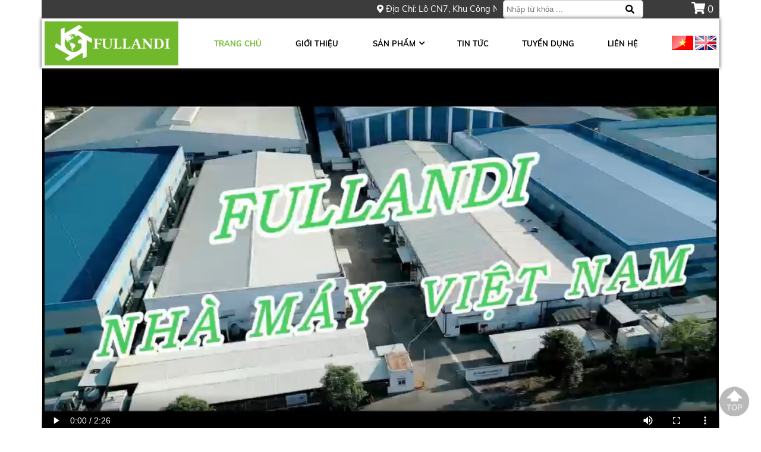

--- FILE ---
content_type: text/html; charset=utf-8
request_url: https://fldtool.com.vn/
body_size: 7584
content:


<!DOCTYPE html PUBLIC "-//W3C//DTD XHTML 1.0 Transitional//EN" "http://www.w3.org/TR/xhtml1/DTD/xhtml1-transitional.dtd"><html prefix="og: http://ogp.me/ns#" xmlns="http://www.w3.org/1999/xhtml" xml:lang="vi-vn" lang="vi-vn"><head>	<script type="text/javascript">var siteurl='/'; var tmplurl='/templates/ja_social/'; var isRTL = false;</script>
  <base href="https://fldtool.com.vn/" />
  <meta http-equiv="content-type" content="text/html; charset=utf-8" />
  <meta name="keywords" content="công ty tnhh fullandi tools việt nam" />
  <meta name="description" content="công ty tnhh fullandi tools việt nam chuyên cung cấp thiết  bị chất lượng, chúng  tôi luôn  lấy uy tín và danh dụ của mình để tạo ra những sản phẩm tốt nhất đến khách hàng" />
  <title>Trang chủ</title>
  <link href="/?format=feed&amp;type=rss" rel="alternate" type="application/rss+xml" title="RSS 2.0" />
  <link href="/?format=feed&amp;type=atom" rel="alternate" type="application/atom+xml" title="Atom 1.0" />
  <script src="/rejslib.min.js" type="text/javascript"></script>
  <script src="/plugins/system/jqueryeasy/jquerynoconflict.js" type="text/javascript" defer="defer"></script>
  
  
  <script src="/components/com_virtuemart/assets/js/vmsite.js" type="text/javascript" defer="defer"></script>
  <script src="/components/com_virtuemart/assets/js/vmprices.js" type="text/javascript" defer="defer"></script>
  <script type="text/javascript">
vmSiteurl = 'https://fldtool.com.vn/' ;vmLang = '&amp;lang=vi';var mvmquickcart = "371";var show_scrollbar="1";var height_scrollbar="250";
  </script>


<link href="/plugins/system/jat3/jat3/base-themes/default/images/favico.ico" rel="shortcut icon" type="image/x-icon" />
<link rel="stylesheet" href="/templates/ja_social/css/template.css" type="text/css">	<link rel="canonical" href="https://fldtool.com.vn/">
<meta name="viewport" content="width=device-width, initial-scale=1.0, user-scalable=yes">
<link rel="stylesheet" href="/templates/responsive/responsive.css" type="text/css">
<script defer="defer" type="text/javascript" src="/templates/responsive/responsive.js"></script>	</head><body id="bd" class="bd fs3 com_content  bodyhome_bd">	<div id="ja-khungchinh">	<div class="main">		<div id="ja-header">			<div class="header1">				<div class="main2">					<div class="header1_1">							<div class="ja-workshome" id="Mod400">						<div class="workshome-content">		

<div class="custom"  >
	<p><marquee>
<p><i class="fas fa-map-marker-alt"></i> Địa Chỉ: Lô CN7, Khu Công Nghiệp Điềm Thụy - Khu A, Phường Hồng Tiến, Thành Phố Phổ Yên, Tỉnh Thái Nguyên</p>
</marquee></p></div>
		</div>	</div>						</div>					<div class="header1_2">							<div class="ja-workshome" id="Mod377">						<div class="workshome-content">		<!--BEGIN Search Box --><form class="searchID377" action="/san-pham/dao-phay-gia-cong-khuon/search.html" method="get"><div class="module_search search"><input name="keyword" alt="Tìm kiếm" class="inputbox mod_virtuemart_search" type="text" value="" placeholder="Nhập từ khóa ..." /><select name="virtuemart_category_id" class="sp-vmsearch-categories"><option value="0">Tất cả danh mục</option><option  value="105" data-name="Dao gia công hợp kim thép không gỉ"> Dao gia công hợp kim thép không gỉ</option><option  value="119" data-name="Dao phay cầu (BALL)">-- Dao phay cầu (BALL)</option><option  value="118" data-name="Dao phay bo góc (BULLNOSE)">-- Dao phay bo góc (BULLNOSE)</option><option  value="110" data-name="Dao phay vát mép C (C CUT)">-- Dao phay vát mép C (C CUT)</option><option  value="109" data-name="Dao phay trụ (FLAT)">-- Dao phay trụ (FLAT)</option><option  value="104" data-name="Dao gia công khuôn"> Dao gia công khuôn</option><option  value="122" data-name="Dao phay bo góc (BULLNOSE)">-- Dao phay bo góc (BULLNOSE)</option><option  value="121" data-name="Dao phay cầu (BALL)">-- Dao phay cầu (BALL)</option><option  value="120" data-name="Dao phay trụ flat">-- Dao phay trụ flat</option><option  value="116" data-name="FW SERIES">-- FW SERIES</option><option  value="115" data-name="FH SERIES">-- FH SERIES</option><option  value="114" data-name="FE SERIES">-- FE SERIES</option><option  value="113" data-name="FC SERIES">-- FC SERIES</option><option  value="103" data-name="Dao gia công hợp kim nhôm"> Dao gia công hợp kim nhôm</option><option  value="117" data-name="Mũi khoan hợp kim nhôm">-- Mũi khoan hợp kim nhôm</option><option  value="112" data-name="Dao phay vát mép C (C CUT)">-- Dao phay vát mép C (C CUT)</option><option  value="108" data-name="Dao phay bo góc (BULLNOSE)">-- Dao phay bo góc (BULLNOSE)</option><option  value="107" data-name="Dao phay cầu (BALL)">-- Dao phay cầu (BALL)</option><option  value="106" data-name="Dao phay trụ flat">-- Dao phay trụ flat</option></select><input type="hidden" name="custom_parent_id" value="" /><span data-searchID="377" value="Tìm kiếm" class="buttontim button"/><i class="fa fa-search"></i></span></div>		<input type="hidden" name="limitstart" value="0" />		<input type="hidden" name="option" value="com_virtuemart" />		<input type="hidden" name="view" value="category" />	  </form><!-- End Search Box --><script type="text/javascript">	jQuery(document).ready(function($){		$('.module_search').parent().on('keyup keypress', function(e) {			var keyCode = e.keyCode || e.which;			if (keyCode === 13) { 				e.preventDefault();				$(this).find('.buttontim').click();			}		});		$('.buttontim').click(function(){			var form = '.searchID' + $(this).attr('data-searchid');			$(form).find('.selectID').each(function(){				if( $(this).val() == '0' ){					$(this).attr('disabled',true);				}			});			$(form).submit();		});	});	</script>		</div>	</div>						</div>					<div class="header1_3">							<div class="ja-workshome" id="Mod371">						<div class="workshome-content">		
	<div class="Bquickcart" style="display:none;">		<div class="Bquickcart_trong">			<a href="javascript:void(0);" class="cart_dropdown">				<span class="cart_dropdown_trong">					<i class="fa fa-shopping-cart"></i>					0				</span>			</a>			<div class="popup_cart vmCartModule " id="vmQuickCartModule">				<div class="popup_cart_title"><h3><span>Giỏ hàng của bạn</span><span class="popup_cart_close"></span></h3></div>				<div id="jlcart">					<div class="vmCartModule_empty">Giỏ hàng trống</div><style type="text/css">.popup_cart_total{display:none!important;}</style>				</div>				<div class="popup_cart_total">					<div class="popup_cart_total_total">						<span class="z1">Tổng tiền</span>						<span class="z2"><span class="z2_trong">0 đ</span></span>					</div>					<div class="popup_cart_total_thanhtoan">						<a href="/san-pham/dao-phay-gia-cong-khuon/cart.html" class="checkout-button-top">Thanh toán →</a>					</div>				</div>			</div>			<div class="popup_cart_nentat">			</div>		</div>	</div>	<div class="reloadquickcart"><i class="fa fa-spinner cart_spiners" style="display:inline-block;"></i></div>		</div>	</div>						</div>				</div>			</div>			<div class="header2">				<div class="main2">					<div class="header2_1">											</div>					<div class="header2_2">											</div>					<div class="header2_3">											</div>					<div class="header2_4">											</div>				</div>			</div>		</div>		<div id="ja-menungang">			<div class="menungang">				<div class="main2">					<div class="menungang1_1">							<div class="ja-workshome" id="Mod370">						<div class="workshome-content">		

<div class="custom"  >
	<p><a href="/"><img src="/images/Logo020.jpg" alt="" width="225" height="74" /></a></p></div>
		</div>	</div>						</div>					<div class="menungang1_2">							<div class="ja-workshome" id="Mod366">						<div class="workshome-content">		
<ul class="menu level0">
<li class="item-991 current active"><a href="/" >Trang chủ</a></li><li class="item-1010"><a href="/gioi-thieu-1.html" >Giới thiệu</a></li><li class="item-1006 deeper parent"><a href="/san-pham.html" >Sản phẩm</a><ul class="level3"><li class="item-1067"><a href="/san-pham/dao-phay-gia-cong-hop-kim-nhom.html" >Dao phay gia công hợp kim nhôm</a></li><li class="item-1068"><a href="/san-pham/dao-phay-gia-cong-hop-kim-thep-khong-gi.html" >Dao phay gia công hợp kim thép không gỉ</a></li><li class="item-1091"><a href="/san-pham/dao-phay-gia-cong-khuon.html" >Dao phay gia công khuôn</a></li></ul></li><li class="item-1003"><a href="/tin-tuc.html" >Tin tức</a></li><li class="item-1117"><a href="/tuyen-dung.html" >Tuyển dụng</a></li><li class="item-1011"><a href="/lien-he.html" >Liên hệ</a></li></ul>
		</div>	</div>						</div>					<div class="menungang1_3">							<div class="ja-workshome" id="Mod387">						<div class="workshome-content">		

<div class="custom"  >
	<a href="/"><img src="/images/d_viet.jpg" width="36" height="24" alt="d viet" /></a> <a href="/en"><img src="/images/d_eng.jpg" width="36" height="24" alt="d eng" /></a></div>
		</div>	</div>						</div>				</div>			</div>		</div>		<div id="ja-slideshow">			<div class="slideshow1">				<div class="main2">									</div>			</div>			<div class="slideshow2">				<div class="main2">						<div class="ja-workshome" id="Mod405">						<div class="workshome-content">		

<div class="custom"  >
	<p>
<video type="video/mp4" class="OkVideo" controls="controls" src="/images/redpandacompress_VIETNAMESE_DEL_1.mp4" width="495" height="196"></video>
</p></div>
		</div>	</div>					</div>			</div>		</div>		<div id="ja-dinhhuong">			<div class="dinhhuong1">				<div class="main2">									</div>			</div>		</div>		<div id="ja-extra">			<div class="extra1">				<div class="main2">					<div class="extra1_1">							<div class="ja-workshome" id="Mod394">						<div class="workshome-title"><h2><span>Giới Thiệu</span></h2></div>				<div class="workshome-content">		

<div class="custom"  >
	</div>
		</div>	</div>						</div>					<div class="extra1_2">							<div class="ja-workshome" id="Mod392">						<div class="workshome-content">		
<div id="k2Container k2ModuleBox392" class="itemListView">
				<div class="itemList">
			<div id="itemListLeading">
													<div class="itemRow">						<div class="itemContainer">
							<div class="catItemView groupLeading">
								<div class="catItemImageBlock">
																														<a class="k2noimage" href="/gioi-thieu-1.html">
												<span>NO IMAGE</span>
											</a>
																											</div>
								<div class="catItemThongTin">
																																														<h3 class="catItemTitle"><a href="/gioi-thieu-1.html">Giới Thiệu</a></h3>
																																																																																											<div class="catItemExtraFields">
																																				<li class="typeTextarea group1 id1">
																													<span class="catItemExtraFieldsLabel">Mô tả</span>
															<span class="catItemExtraFieldsValue"><p><span style="font-size: 120%;">Công ty TNHH Fullandi Tools Việt Nam được thành lập năm 2017, là một doanh nghiệp nghiên cứu tự chủ, là doanh nghiệp công nghệ sản xuất dụng cụ cắt gọt kim loại có độ chính xác cao 100% vốn đầu tư của Trung Quốc. Công ty có trụ sở tại thị trấn Trường An, Thành phố Đông Quản, tỉnh Quảng Đông, Trung Quốc. Công ty có công nghệ hàng đầu với số lượng máy cao cấp lớn, nhập khẩu máy 5 trục là máy chính cùng các thiết bị kiểm tra, sản xuất khác, có hàng loạt thiết kế công cụ, công nghệ kỹ thuật sản xuất mài và cắt có độ chính xác cao. Công ty cung cấp sản phẩm tập trung vào ngành công nghiệp điện tử tiêu dùng 3C, ngành công nghiệp ô tô, ngành công nghiệp thiết bị y tế, sản xuất và nghiên cứu phát triển công cụ cắt trong lĩnh vực chế tạo chính xác, là phương án giải quyết tổng thể các vấn đề về hợp kim cacbua và nâng cao tính năng, giúp khách hàng nâng cao hiệu quả chế tạo,sản xuất và tiêu thụ công cụ cắt chính xác cao.&nbsp;</span></p></span>
																											</li>
																																	</div>
																																																																																											<div class="k2ReadMore catItemReadMore">
											<a href="/gioi-thieu-1.html">
												<i class="fa fa-pencil-square-o"></i>Xem thêm...											</a>
										</div>
																																			</div>
							</div>
						</div>
					</div>							</div>
		</div>
			</div>
		</div>	</div>						</div>					<div class="extra1_3">							<div class="ja-workshome" id="Mod393">						<div class="workshome-content">		

<div class="custom"  style="background-image: url('/images/Image_20230327113801.jpg')" >
	<p><img src="/images/19.jpg" alt="" /></p></div>
		</div>	</div>						</div>				</div>			</div>			<div class="extra2">				<div class="main2">									</div>			</div>		</div>		<div id="ja-noidunggiua" class=" noright">			<div class="main2">									<div id="ja-cottrai">							<div class="ja-workshome" id="Mod389">						<div class="workshome-title"><h2><span>Danh mục sản phẩm</span></h2></div>				<div class="workshome-content">		
<ul class="menu level0">
<li class="item-1086 deeper parent"><a href="/dao-phay-gia-cong-hop-kim-nhom.html" >Dao phay gia công hợp kim nhôm</a><ul class="level1"><li class="item-1093"><a href="/dao-phay-gia-cong-hop-kim-nhom/dao-phay-tru-flat.html" >Dao phay trụ ( FLAT)</a></li><li class="item-1095"><a href="/dao-phay-gia-cong-hop-kim-nhom/dao-phay-cau-ball.html" >Dao phay cầu (BALL)</a></li><li class="item-1096"><a href="/dao-phay-gia-cong-hop-kim-nhom/dao-phay-bo-goc-bullnose.html" >Dao phay bo góc (BULLNOSE)</a></li><li class="item-1097"><a href="/dao-phay-gia-cong-hop-kim-nhom/dao-phay-bo-goc-bullnose-2.html" >Dao phay vát mép C (C CUT)</a></li><li class="item-1098"><a href="/dao-phay-gia-cong-hop-kim-nhom/dao-phay-ranh-t-t-cut.html" >Dao phay rãnh T (T CUT)</a></li><li class="item-1099"><a href="/dao-phay-gia-cong-hop-kim-nhom/dao-phay-thanh-hinh-form.html" >Dao phay thành hình (FORM)</a></li><li class="item-1100"><a href="/dao-phay-gia-cong-hop-kim-nhom/dao-phay-ren-drill.html" >Dao phay ren ( DRILL)</a></li><li class="item-1101"><a href="/dao-phay-gia-cong-hop-kim-nhom/dao-phay-duoi-chim-en-dovetail.html" >Dao phay đuôi chim én (Dovetail)</a></li></ul></li><li class="item-1087 deeper parent"><a href="/dao-phay-hop-kim-thep-khong-gi.html" >Dao phay gia công hợp kim thép không gỉ</a><ul class="level1"><li class="item-1102"><a href="/dao-phay-hop-kim-thep-khong-gi/dao-phay-tru-flat.html" >Dao phay trụ ( FLAT)</a></li><li class="item-1103"><a href="/dao-phay-hop-kim-thep-khong-gi/dao-phay-cau-ball.html" >Dao phay cầu (BALL)</a></li><li class="item-1104"><a href="/dao-phay-hop-kim-thep-khong-gi/dao-phay-bo-goc-bullnose.html" >Dao phay bo góc (BULLNOSE)</a></li><li class="item-1105"><a href="/dao-phay-hop-kim-thep-khong-gi/dao-phay-vat-mep-c-c-cut.html" >Dao phay vát mép C (C CUT)</a></li><li class="item-1106"><a href="/dao-phay-hop-kim-thep-khong-gi/dao-phay-ranh-t-t-cut.html" >Dao phay rãnh T (T CUT)</a></li><li class="item-1107"><a href="/dao-phay-hop-kim-thep-khong-gi/dao-phay-thanh-hinh-form.html" >Dao phay thành hình (FORM)</a></li><li class="item-1108"><a href="/dao-phay-hop-kim-thep-khong-gi/dao-phay-ren-drill.html" >Dao phay ren ( DRILL)</a></li><li class="item-1109"><a href="/dao-phay-hop-kim-thep-khong-gi/dao-phay-duoi-chim-en-dovetail.html" >Dao phay đuôi chim én (Dovetail)</a></li></ul></li><li class="item-1088 deeper parent"><a href="/dao-phay-gia-cong-khuon.html" >Dao phay gia công khuôn</a><ul class="level1"><li class="item-1110"><a href="/dao-phay-gia-cong-khuon/dao-phay-tru-flat.html" >Dao phay trụ ( FLAT)</a></li><li class="item-1111"><a href="/dao-phay-gia-cong-khuon/dao-phay-cau-ball.html" >Dao phay cầu (BALL)</a></li><li class="item-1112"><a href="/dao-phay-gia-cong-khuon/dao-phay-bo-goc-bullnose.html" >Dao phay bo góc (BULLNOSE)</a></li><li class="item-1113"><a href="/dao-phay-gia-cong-khuon/dao-phay-vat-mep-c-c-cut.html" >Dao phay vát mép C (C CUT)</a></li><li class="item-1114"><a href="/dao-phay-gia-cong-khuon/dao-phay-ranh-t-t-cut.html" >Dao phay rãnh T (T CUT)</a></li><li class="item-1115"><a href="/dao-phay-gia-cong-khuon/dao-phay-thanh-hinh-form.html" >Dao phay thành hình (FORM)</a></li><li class="item-1116"><a href="/dao-phay-gia-cong-khuon/dao-phay-duoi-chim-en-dovetail.html" >Dao phay đuôi chim én (Dovetail)</a></li></ul></li></ul>
		</div>	</div>		<div class="ja-workshome" id="Mod390">						<div class="workshome-content">		

<div class="custom"  >
	<p>Hotline: 02082 490 858</p></div>
		</div>	</div>		<div class="ja-workshome" id="Mod399">						<div class="workshome-content">		

<div class="custom"  >
	<p><iframe src="https://www.google.com/maps/embed?pb=!1m14!1m8!1m3!1d118823.35586080643!2d105.8161074!3d21.4594953!3m2!1i1024!2i768!4f13.1!3m3!1m2!1s0x313519f5b1fc5a35%3A0x65497b10f4e69ef2!2sFULLANDI%20TOOLS%20VN%20CO.%2CLTD!5e0!3m2!1svi!2s!4v1591251786560!5m2!1svi!2s" width="600" height="450" frameborder="0" style="border:0;" allowfullscreen="" aria-hidden="false" tabindex="0"></iframe></p></div>
		</div>	</div>						</div>									<div id="ja-cotgiua">						<div class="errorclass" style="display:none;">
<div id="system-message-container">
</div></div>						<div class="noidungtren1">								<div class="ja-workshome" id="Mod391">						<div class="workshome-title"><h2><span>Sản Phẩm</span></h2></div>				<div class="workshome-content">		<div class="browse-view">
	<div class="row">			<div class="blocksp">
				<div class="spacer">
					<div class="product-anh">
						<a href="/dao-phay-gia-cong-khuon/dao-phay-bo-goc-bullnose-45027627/dao-phay-bo-goc-gia-cong-khuon-fh-series.html"><img class="browseProductImage" alt="Dao phay bo góc gia công khuôn FH series" src="/images/stories/virtuemart/product/resized/主图76789008_400x400.jpg"></a>					</div>
					<div class="product-thongtin">
						<h3 class="product-thongtin-ten"><a href="/dao-phay-gia-cong-khuon/dao-phay-bo-goc-bullnose-45027627/dao-phay-bo-goc-gia-cong-khuon-fh-series.html">Dao phay bo góc gia công khuôn FH series</a></h3>
												  
						<div class="product-thongtin-salesPrice" data-price="0">Liên hệ</div>													<div class="product-thongtin-muahang">
								<form method="post" class="product" action="index.php" id="addtocartproduct1420">
									<div class="addtocart-bar">
										<span class="quantity-box">
										  <input style="display: none;" class="quantity-input" name="quantity[]" value="1" type="text" />
										</span>
																															<span class="nutaddtocart">
												<i class="fa fa-cart-plus"></i>
												<input name="addtocart" class="addtocart-button" value="Mua hàng" type="submit" />
											</span>
																			</div>
									<input class="pname" value="Dao phay bo góc gia công khuôn FH series" type="hidden" />
									<input name="option" value="com_virtuemart" type="hidden" />
									<input name="view" value="cart" type="hidden" /><noscript><input name="task" value="add" type="hidden" /></noscript>
									<input name="virtuemart_product_id[]" value="1420" type="hidden" />
									<input name="virtuemart_manufacturer_id" value="Array" type="hidden" />
									<input name="virtuemart_category_id[]" value="122" type="hidden" />
								</form>
							</div>
																	</div>
				</div>
			</div>
				<div class="blocksp">
				<div class="spacer">
					<div class="product-anh">
						<a href="/dao-phay-gia-cong-khuon/dao-phay-cau-ball.html"><img class="browseProductImage" alt="Dao phay cầu gia công khuôn FH series" src="/images/stories/virtuemart/product/resized/主图74534916_400x400.jpg"></a>					</div>
					<div class="product-thongtin">
						<h3 class="product-thongtin-ten"><a href="/dao-phay-gia-cong-khuon/dao-phay-cau-ball.html">Dao phay cầu gia công khuôn FH series</a></h3>
												  
						<div class="product-thongtin-salesPrice" data-price="0">Liên hệ</div>													<div class="product-thongtin-muahang">
								<form method="post" class="product" action="index.php" id="addtocartproduct1419">
									<div class="addtocart-bar">
										<span class="quantity-box">
										  <input style="display: none;" class="quantity-input" name="quantity[]" value="1" type="text" />
										</span>
																															<span class="nutaddtocart">
												<i class="fa fa-cart-plus"></i>
												<input name="addtocart" class="addtocart-button" value="Mua hàng" type="submit" />
											</span>
																			</div>
									<input class="pname" value="Dao phay cầu gia công khuôn FH series" type="hidden" />
									<input name="option" value="com_virtuemart" type="hidden" />
									<input name="view" value="cart" type="hidden" /><noscript><input name="task" value="add" type="hidden" /></noscript>
									<input name="virtuemart_product_id[]" value="1419" type="hidden" />
									<input name="virtuemart_manufacturer_id" value="Array" type="hidden" />
									<input name="virtuemart_category_id[]" value="121" type="hidden" />
								</form>
							</div>
																	</div>
				</div>
			</div>
				<div class="blocksp">
				<div class="spacer">
					<div class="product-anh">
						<a href="/dao-phay-hop-kim-thep-khong-gi/dao-phay-cau-ball.html"><img class="browseProductImage" alt="Dao phay cầu 2F" src="/images/stories/virtuemart/product/resized/主图29908477_400x400.jpg"></a>					</div>
					<div class="product-thongtin">
						<h3 class="product-thongtin-ten"><a href="/dao-phay-hop-kim-thep-khong-gi/dao-phay-cau-ball.html">Dao phay cầu 2F</a></h3>
												  
						<div class="product-thongtin-salesPrice" data-price="0">Liên hệ</div>													<div class="product-thongtin-muahang">
								<form method="post" class="product" action="index.php" id="addtocartproduct1416">
									<div class="addtocart-bar">
										<span class="quantity-box">
										  <input style="display: none;" class="quantity-input" name="quantity[]" value="1" type="text" />
										</span>
																															<span class="nutaddtocart">
												<i class="fa fa-cart-plus"></i>
												<input name="addtocart" class="addtocart-button" value="Mua hàng" type="submit" />
											</span>
																			</div>
									<input class="pname" value="Dao phay cầu 2F" type="hidden" />
									<input name="option" value="com_virtuemart" type="hidden" />
									<input name="view" value="cart" type="hidden" /><noscript><input name="task" value="add" type="hidden" /></noscript>
									<input name="virtuemart_product_id[]" value="1416" type="hidden" />
									<input name="virtuemart_manufacturer_id" value="Array" type="hidden" />
									<input name="virtuemart_category_id[]" value="119" type="hidden" />
								</form>
							</div>
																	</div>
				</div>
			</div>
				<div class="blocksp">
				<div class="spacer">
					<div class="product-anh">
						<a href="/dao-phay-hop-kim-thep-khong-gi/dao-phay-bo-goc-bullnose.html"><img class="browseProductImage" alt="Dao phay bo góc 4F" src="/images/stories/virtuemart/product/resized/主图94575623_400x400.jpg"></a>					</div>
					<div class="product-thongtin">
						<h3 class="product-thongtin-ten"><a href="/dao-phay-hop-kim-thep-khong-gi/dao-phay-bo-goc-bullnose.html">Dao phay bo góc 4F</a></h3>
												  
						<div class="product-thongtin-salesPrice" data-price="0">Liên hệ</div>													<div class="product-thongtin-muahang">
								<form method="post" class="product" action="index.php" id="addtocartproduct1415">
									<div class="addtocart-bar">
										<span class="quantity-box">
										  <input style="display: none;" class="quantity-input" name="quantity[]" value="1" type="text" />
										</span>
																															<span class="nutaddtocart">
												<i class="fa fa-cart-plus"></i>
												<input name="addtocart" class="addtocart-button" value="Mua hàng" type="submit" />
											</span>
																			</div>
									<input class="pname" value="Dao phay bo góc 4F" type="hidden" />
									<input name="option" value="com_virtuemart" type="hidden" />
									<input name="view" value="cart" type="hidden" /><noscript><input name="task" value="add" type="hidden" /></noscript>
									<input name="virtuemart_product_id[]" value="1415" type="hidden" />
									<input name="virtuemart_manufacturer_id" value="Array" type="hidden" />
									<input name="virtuemart_category_id[]" value="105" type="hidden" />
								</form>
							</div>
																	</div>
				</div>
			</div>
				<div class="blocksp">
				<div class="spacer">
					<div class="product-anh">
						<a href="/dao-phay-hop-kim-thep-khong-gi/dao-phay-tru-flat/dao-phay-tru-4f-tieu-chuan.html"><img class="browseProductImage" alt="Dao phay trụ 4F tiêu chuẩn" src="/images/stories/virtuemart/product/resized/主图34629842_400x400.jpg"></a>					</div>
					<div class="product-thongtin">
						<h3 class="product-thongtin-ten"><a href="/dao-phay-hop-kim-thep-khong-gi/dao-phay-tru-flat/dao-phay-tru-4f-tieu-chuan.html">Dao phay trụ 4F tiêu chuẩn</a></h3>
												  
						<div class="product-thongtin-salesPrice" data-price="0">Liên hệ</div>													<div class="product-thongtin-muahang">
								<form method="post" class="product" action="index.php" id="addtocartproduct1414">
									<div class="addtocart-bar">
										<span class="quantity-box">
										  <input style="display: none;" class="quantity-input" name="quantity[]" value="1" type="text" />
										</span>
																															<span class="nutaddtocart">
												<i class="fa fa-cart-plus"></i>
												<input name="addtocart" class="addtocart-button" value="Mua hàng" type="submit" />
											</span>
																			</div>
									<input class="pname" value="Dao phay trụ 4F tiêu chuẩn" type="hidden" />
									<input name="option" value="com_virtuemart" type="hidden" />
									<input name="view" value="cart" type="hidden" /><noscript><input name="task" value="add" type="hidden" /></noscript>
									<input name="virtuemart_product_id[]" value="1414" type="hidden" />
									<input name="virtuemart_manufacturer_id" value="Array" type="hidden" />
									<input name="virtuemart_category_id[]" value="109" type="hidden" />
								</form>
							</div>
																	</div>
				</div>
			</div>
				<div class="blocksp">
				<div class="spacer">
					<div class="product-anh">
						<a href="/dao-phay-gia-cong-hop-kim-nhom/dao-phay-tru-flat/dao-phay-tru-3f-tieu-chuan.html"><img class="browseProductImage" alt="Dao phay trụ 3F tiêu chuẩn" src="/images/stories/virtuemart/product/resized/主图46572995_400x400.jpg"></a>					</div>
					<div class="product-thongtin">
						<h3 class="product-thongtin-ten"><a href="/dao-phay-gia-cong-hop-kim-nhom/dao-phay-tru-flat/dao-phay-tru-3f-tieu-chuan.html">Dao phay trụ 3F tiêu chuẩn</a></h3>
												  
						<div class="product-thongtin-salesPrice" data-price="0">Liên hệ</div>													<div class="product-thongtin-muahang">
								<form method="post" class="product" action="index.php" id="addtocartproduct1413">
									<div class="addtocart-bar">
										<span class="quantity-box">
										  <input style="display: none;" class="quantity-input" name="quantity[]" value="1" type="text" />
										</span>
																															<span class="nutaddtocart">
												<i class="fa fa-cart-plus"></i>
												<input name="addtocart" class="addtocart-button" value="Mua hàng" type="submit" />
											</span>
																			</div>
									<input class="pname" value="Dao phay trụ 3F tiêu chuẩn" type="hidden" />
									<input name="option" value="com_virtuemart" type="hidden" />
									<input name="view" value="cart" type="hidden" /><noscript><input name="task" value="add" type="hidden" /></noscript>
									<input name="virtuemart_product_id[]" value="1413" type="hidden" />
									<input name="virtuemart_manufacturer_id" value="Array" type="hidden" />
									<input name="virtuemart_category_id[]" value="106" type="hidden" />
								</form>
							</div>
																	</div>
				</div>
			</div>
	</div>	</div>		</div>	</div>							</div>						<div class="noidungtren2">													</div>												<div class="noidungduoi1">													</div>						<div class="noidungduoi2">													</div>					</div>							</div>		</div>		<div id="ja-chantrang">			<div class="footer1">				<div class="main2">					<div class="footer1_1">							<div class="ja-workshome" id="Mod397">						<div class="workshome-title"><h2><span>Tin Tức Công Nghiệp</span></h2></div>				<div class="workshome-content">		

<div class="custom"  >
	</div>
		</div>	</div>						</div>					<div class="footer1_2">											</div>					<div class="footer1_3">							<div class="ja-workshome" id="Mod395">						<div class="workshome-content">		
<div id="k2Container k2ModuleBox395" class="itemListView">
				<div class="itemList">
			<div id="itemListLeading">
													<div class="itemRow">						<div class="itemContainer">
							<div class="catItemView groupLeading">
								<div class="catItemImageBlock">
																														<a href="/tin-tuc/fullandi-tools-viet-nam-voi-nhieu-hoat-dong-y-nghia-nam-2025.html">
												<img src="/media/k2/items/cache/ea457adccaa9e569cff05de9b4f3b04d_S.jpg" alt="FULLANDI TOOLS VIỆT NAM VỚI NHIỀU HOẠT ĐỘNG &Yacute; NGHĨA NĂM 2025"/>
											</a>
																											</div>
								<div class="catItemThongTin">
																																														<h3 class="catItemTitle"><a href="/tin-tuc/fullandi-tools-viet-nam-voi-nhieu-hoat-dong-y-nghia-nam-2025.html">FULLANDI TOOLS VIỆT NAM VỚI NHIỀU HOẠT ĐỘNG Ý NGHĨA NĂM 2025</a></h3>
																												<div class="catItemDateCreated"><i class="far fa-clock"></i>07/01/2026 - 15:01</div>
																																																																																																																																																																										</div>
							</div>
						</div>
					</div>									<div class="itemRow">						<div class="itemContainer">
							<div class="catItemView groupLeading">
								<div class="catItemImageBlock">
																														<a href="/tin-tuc/ton-vinh-phai-dep-fullandi-ngay-8-3-20-10-2025.html">
												<img src="/media/k2/items/cache/42121f00ffc451d0c288e11c1f28cbd4_S.jpg" alt="T&Ocirc;N VINH PH&Aacute;I ĐẸP FULLANDI &ndash; NG&Agrave;Y 8/3 &amp;amp; 20/10/2025"/>
											</a>
																											</div>
								<div class="catItemThongTin">
																																														<h3 class="catItemTitle"><a href="/tin-tuc/ton-vinh-phai-dep-fullandi-ngay-8-3-20-10-2025.html">TÔN VINH PHÁI ĐẸP FULLANDI – NGÀY 8/3 &amp; 20/10/2025</a></h3>
																												<div class="catItemDateCreated"><i class="far fa-clock"></i>01/11/2025 - 15:21</div>
																																																																																																																																																																										</div>
							</div>
						</div>
					</div>									<div class="itemRow">						<div class="itemContainer">
							<div class="catItemView groupLeading">
								<div class="catItemImageBlock">
																														<a href="/tin-tuc/thiktv.html">
												<img src="/media/k2/items/cache/e44a6f32e15cb53ee479b2697e759e2e_S.jpg" alt="N&Acirc;NG CAO TAY NGHỀ &ndash; PH&Aacute;T TRIỂN NĂNG LỰC: FULLANDI DUY TR&Igrave; Đ&Aacute;NH GI&Aacute; TR&Igrave;NH ĐỘ V&Agrave; Đ&Agrave;O TẠO ĐỊNH KỲ CHO NH&Acirc;N VI&Ecirc;N"/>
											</a>
																											</div>
								<div class="catItemThongTin">
																																														<h3 class="catItemTitle"><a href="/tin-tuc/thiktv.html">NÂNG CAO TAY NGHỀ – PHÁT TRIỂN NĂNG LỰC: FULLANDI DUY TRÌ ĐÁNH GIÁ TRÌNH ĐỘ VÀ ĐÀO TẠO ĐỊNH KỲ CHO NHÂN VIÊN</a></h3>
																												<div class="catItemDateCreated"><i class="far fa-clock"></i>20/08/2025 - 09:37</div>
																																																																																																																																																																										</div>
							</div>
						</div>
					</div>									<div class="itemRow">						<div class="itemContainer">
							<div class="catItemView groupLeading">
								<div class="catItemImageBlock">
																														<a href="/tin-tuc/pha-ken-tai-sinh-dau-an-ngay-hoi-khoi-nguon-cam-hung-08-07-2025.html">
												<img src="/media/k2/items/cache/358873fad4914931314b94f2036b503a_S.jpg" alt="&ldquo;PH&Aacute; K&Eacute;N &ndash; T&Aacute;I SINH&rdquo;: DẤU ẤN NG&Agrave;Y HỘI KHƠI NGUỒN CẢM HỨNG 08/07/2025"/>
											</a>
																											</div>
								<div class="catItemThongTin">
																																														<h3 class="catItemTitle"><a href="/tin-tuc/pha-ken-tai-sinh-dau-an-ngay-hoi-khoi-nguon-cam-hung-08-07-2025.html">“PHÁ KÉN – TÁI SINH”: DẤU ẤN NGÀY HỘI KHƠI NGUỒN CẢM HỨNG 08/07/2025</a></h3>
																												<div class="catItemDateCreated"><i class="far fa-clock"></i>15/07/2025 - 08:45</div>
																																																																																																																																																																										</div>
							</div>
						</div>
					</div>							</div>
		</div>
			</div>
		</div>	</div>						</div>				</div>			</div>			<div class="footer2">				<div class="main2">					<div class="footer2_1">							<div class="ja-workshome" id="Mod398">						<div class="workshome-title"><h2><span>Liên Hệ Với Chúng Tôi</span></h2></div>				<div class="workshome-content">		

<div class="custom"  >
	<p><span style="font-size: 130%;"><i class="fas fa-map-marked-alt"></i><span style="font-family: arial, helvetica, sans-serif;"> Địa chỉ: Lô CN7, Khu Công Nghiệp Điềm Thụy - Khu A, Phường Phổ Yên, Tỉnh Thái Nguyên, Việt Nam</span></span></p>
<p><span style="font-size: 130%; font-family: arial, helvetica, sans-serif;"><i class="fas fa-phone-volume"></i> Điện thoại: 02082 490 858<span style="white-space: pre;"> </span></span></p>
<p><span style="font-size: 130%; font-family: arial, helvetica, sans-serif;"><i class="fas fa-phone-volume"></i> FAX:&nbsp;02082 490 860</span></p>
<p><span style="font-size: 130%; font-family: arial, helvetica, sans-serif;"><i class="fas fa-envelope-open-text"></i> Email: fldvn@fldtool.com<span style="white-space: pre;"> </span></span></p>
<p><span style="white-space: pre; font-size: 130%; font-family: arial, helvetica, sans-serif;"><i class="fas fa-globe"></i> Web: www.fldtool.com.vn</span></p>
<p><span style="font-size: 130%; font-family: arial, helvetica, sans-serif;">&nbsp;</span></p></div>
		</div>	</div>						</div>					<div class="footer2_2">							<div class="ja-workshome" id="Mod404">						<div class="workshome-content">		

<div class="custom"  >
	<p><img src="/images/footer0001.jpg" alt="" width="234" height="241" style="display: block; margin-left: auto; margin-right: auto;" /></p></div>
		</div>	</div>						</div>					<div class="footer2_3">											</div>				</div>			</div>			<div class="footer3">				<div class="main2">						<div class="ja-workshome" id="Mod330">						<div class="workshome-content">		

<div class="custom"  >
	<p style="font-family: 'Roboto Condensed', Helvetica,Arial,sans-serif; font-size: 120%;"><a href="https://webminhthuan.com/thiet-ke-web.html">Thiết kế web </a>bởi <a href="https://webminhthuan.com/thiet-ke-web.html">WebMinhThuan.Com</a></p></div>
		</div>	</div>					</div>			</div>		</div>	</div></div><div class="debug">		<div class="ja-workshome" id="Mod403">						<div class="workshome-content">		

<div class="custom"  >
	<div title="Về đầu trang" class="lentop" style="text-align: center; width: 50px; position: fixed; bottom: 20px; right: 20px; cursor: pointer; z-index: 100;">
<div><img src="/images/top.png" alt="top.png" style="width: 50px; height: 50px;" /></div>
</div>


<script type="text/javascript">// <![CDATA[
$(function(){
$(window).scroll(function () {
if ($(this).scrollTop() > 100) $(".lentop").fadeIn();
else $(".lentop").fadeOut();
});
$(".lentop").click(function () {
$("body,html").animate({scrollTop: 0}, "slow");
});
});
// ]]></script></div>
		</div>	</div>		<div class="ja-workshome" id="Mod406">						<div class="workshome-content">		

<div class="custom"  >
	<style>
@media screen and (max-width: 767px){
.itemFullText img{width:100%;height:auto}
}
video{height:200px}

</style></div>
		</div>	</div>	</div><div id="extra_js">	<script defer="defer" type="text/javascript" src="/templates/ja_social/css/codejava.js"></script></div><script type="application/ld+json" defer="defer">	{		"@context":"http://schema.org",		"@type":"WebSite",		"url":"https://fldtool.com.vn/"	}</script><script defer src="https://static.cloudflareinsights.com/beacon.min.js/vcd15cbe7772f49c399c6a5babf22c1241717689176015" integrity="sha512-ZpsOmlRQV6y907TI0dKBHq9Md29nnaEIPlkf84rnaERnq6zvWvPUqr2ft8M1aS28oN72PdrCzSjY4U6VaAw1EQ==" data-cf-beacon='{"version":"2024.11.0","token":"9bcde95f1f5547d18dc1c98f41bd8179","r":1,"server_timing":{"name":{"cfCacheStatus":true,"cfEdge":true,"cfExtPri":true,"cfL4":true,"cfOrigin":true,"cfSpeedBrain":true},"location_startswith":null}}' crossorigin="anonymous"></script>
</body></html>

--- FILE ---
content_type: text/html; charset=utf-8
request_url: https://fldtool.com.vn/index.php?option=com_virtuemart&view=cart
body_size: 6783
content:


<!DOCTYPE html PUBLIC "-//W3C//DTD XHTML 1.0 Transitional//EN" "http://www.w3.org/TR/xhtml1/DTD/xhtml1-transitional.dtd"><html prefix="og: http://ogp.me/ns#" xmlns="http://www.w3.org/1999/xhtml" xml:lang="vi-vn" lang="vi-vn"><head>	<script type="text/javascript">var siteurl='/'; var tmplurl='/templates/ja_social/'; var isRTL = false;</script>
  <base href="https://fldtool.com.vn/index.php" />
  <meta http-equiv="content-type" content="text/html; charset=utf-8" />
  <meta name="robots" content="NOINDEX, NOFOLLOW, NOARCHIVE, NOSNIPPET" />
  <title>Giỏ hàng</title>
  <link rel="stylesheet" href="/components/com_virtuemart/assets/css/jquery.fancybox-1.3.4.css" type="text/css" />
  <style type="text/css">
#facebox .content {display: block !important; height: 480px !important; overflow: auto; width: 560px !important; }
  </style>
  <script src="/rejslib.min.js" type="text/javascript"></script>
  <script src="/plugins/system/jqueryeasy/jquerynoconflict.js" type="text/javascript" defer="defer"></script>
  
  
  <script src="/components/com_virtuemart/assets/js/vmsite.js" type="text/javascript" defer="defer"></script>
  <script src="/components/com_virtuemart/assets/js/fancybox/jquery.fancybox-1.3.4.pack.js" type="text/javascript" defer="defer"></script>
  <script src="/media/system/js/validate.js" type="text/javascript" defer="defer"></script>
  <script src="/components/com_virtuemart/assets/js/vmprices.js" type="text/javascript" defer="defer"></script>
  <script type="text/javascript">

//<![CDATA[
	jQuery(document).ready(function($) {
		$('div#full-tos').hide();
		var con = $('div#full-tos').html();
		$('a#terms-of-service').click(function(event) {
			event.preventDefault();
			$.fancybox ({ div: '#full-tos', content: con });
		});
	});
//]]>

//<![CDATA[
	jQuery(document).ready(function($) {
	if ( $('#STsameAsBTjs').is(':checked') ) {
				$('#output-shipto-display').hide();
			} else {
				$('#output-shipto-display').show();
			}
		$('#STsameAsBTjs').click(function(event) {
			if($(this).is(':checked')){
				$('#STsameAsBT').val('1') ;
				$('#output-shipto-display').hide();
			} else {
				$('#STsameAsBT').val('0') ;
				$('#output-shipto-display').show();
			}
		});
	});
//]]>
vmSiteurl = 'https://fldtool.com.vn/' ;vmLang = '&amp;lang=vi';var mvmquickcart = "371";var show_scrollbar="1";var height_scrollbar="250";
  </script>


<link href="/plugins/system/jat3/jat3/base-themes/default/images/favico.ico" rel="shortcut icon" type="image/x-icon" />
<link rel="stylesheet" href="/templates/ja_social/css/template.css" type="text/css">	<link rel="canonical" href="https://fldtool.com.vn/index.php">
<meta name="viewport" content="width=device-width, initial-scale=1.0, user-scalable=yes">
<link rel="stylesheet" href="/templates/responsive/responsive.css" type="text/css">
<script defer="defer" type="text/javascript" src="/templates/responsive/responsive.js"></script>	</head><body id="bd" class="bd fs3 com_virtuemart">	<div id="ja-khungchinh">	<div class="main">		<div id="ja-header">			<div class="header1">				<div class="main2">					<div class="header1_1">							<div class="ja-workshome" id="Mod400">						<div class="workshome-content">		

<div class="custom"  >
	<p><marquee>
<p><i class="fas fa-map-marker-alt"></i> Địa Chỉ: Lô CN7, Khu Công Nghiệp Điềm Thụy - Khu A, Phường Hồng Tiến, Thành Phố Phổ Yên, Tỉnh Thái Nguyên</p>
</marquee></p></div>
		</div>	</div>						</div>					<div class="header1_2">							<div class="ja-workshome" id="Mod377">						<div class="workshome-content">		<!--BEGIN Search Box --><form class="searchID377" action="/san-pham/dao-phay-gia-cong-khuon/search.html" method="get"><div class="module_search search"><input name="keyword" alt="Tìm kiếm" class="inputbox mod_virtuemart_search" type="text" value="" placeholder="Nhập từ khóa ..." /><select name="virtuemart_category_id" class="sp-vmsearch-categories"><option value="0">Tất cả danh mục</option><option  value="105" data-name="Dao gia công hợp kim thép không gỉ"> Dao gia công hợp kim thép không gỉ</option><option  value="119" data-name="Dao phay cầu (BALL)">-- Dao phay cầu (BALL)</option><option  value="118" data-name="Dao phay bo góc (BULLNOSE)">-- Dao phay bo góc (BULLNOSE)</option><option  value="110" data-name="Dao phay vát mép C (C CUT)">-- Dao phay vát mép C (C CUT)</option><option  value="109" data-name="Dao phay trụ (FLAT)">-- Dao phay trụ (FLAT)</option><option  value="104" data-name="Dao gia công khuôn"> Dao gia công khuôn</option><option  value="122" data-name="Dao phay bo góc (BULLNOSE)">-- Dao phay bo góc (BULLNOSE)</option><option  value="121" data-name="Dao phay cầu (BALL)">-- Dao phay cầu (BALL)</option><option  value="120" data-name="Dao phay trụ flat">-- Dao phay trụ flat</option><option  value="116" data-name="FW SERIES">-- FW SERIES</option><option  value="115" data-name="FH SERIES">-- FH SERIES</option><option  value="114" data-name="FE SERIES">-- FE SERIES</option><option  value="113" data-name="FC SERIES">-- FC SERIES</option><option  value="103" data-name="Dao gia công hợp kim nhôm"> Dao gia công hợp kim nhôm</option><option  value="117" data-name="Mũi khoan hợp kim nhôm">-- Mũi khoan hợp kim nhôm</option><option  value="112" data-name="Dao phay vát mép C (C CUT)">-- Dao phay vát mép C (C CUT)</option><option  value="108" data-name="Dao phay bo góc (BULLNOSE)">-- Dao phay bo góc (BULLNOSE)</option><option  value="107" data-name="Dao phay cầu (BALL)">-- Dao phay cầu (BALL)</option><option  value="106" data-name="Dao phay trụ flat">-- Dao phay trụ flat</option></select><input type="hidden" name="custom_parent_id" value="" /><span data-searchID="377" value="Tìm kiếm" class="buttontim button"/><i class="fa fa-search"></i></span></div>		<input type="hidden" name="limitstart" value="0" />		<input type="hidden" name="option" value="com_virtuemart" />		<input type="hidden" name="view" value="category" />	  </form><!-- End Search Box --><script type="text/javascript">	jQuery(document).ready(function($){		$('.module_search').parent().on('keyup keypress', function(e) {			var keyCode = e.keyCode || e.which;			if (keyCode === 13) { 				e.preventDefault();				$(this).find('.buttontim').click();			}		});		$('.buttontim').click(function(){			var form = '.searchID' + $(this).attr('data-searchid');			$(form).find('.selectID').each(function(){				if( $(this).val() == '0' ){					$(this).attr('disabled',true);				}			});			$(form).submit();		});	});	</script>		</div>	</div>						</div>					<div class="header1_3">							<div class="ja-workshome" id="Mod371">						<div class="workshome-content">		
	<div class="Bquickcart" style="display:none;">		<div class="Bquickcart_trong">			<a href="javascript:void(0);" class="cart_dropdown">				<span class="cart_dropdown_trong">					<i class="fa fa-shopping-cart"></i>					0				</span>			</a>			<div class="popup_cart vmCartModule " id="vmQuickCartModule">				<div class="popup_cart_title"><h3><span>Giỏ hàng của bạn</span><span class="popup_cart_close"></span></h3></div>				<div id="jlcart">					<div class="vmCartModule_empty">Giỏ hàng trống</div><style type="text/css">.popup_cart_total{display:none!important;}</style>				</div>				<div class="popup_cart_total">					<div class="popup_cart_total_total">						<span class="z1">Tổng tiền</span>						<span class="z2"><span class="z2_trong">0 đ</span></span>					</div>					<div class="popup_cart_total_thanhtoan">						<a href="/san-pham/dao-phay-gia-cong-khuon/cart.html" class="checkout-button-top">Thanh toán →</a>					</div>				</div>			</div>			<div class="popup_cart_nentat">			</div>		</div>	</div>	<div class="reloadquickcart"><i class="fa fa-spinner cart_spiners" style="display:inline-block;"></i></div>		</div>	</div>						</div>				</div>			</div>			<div class="header2">				<div class="main2">					<div class="header2_1">											</div>					<div class="header2_2">											</div>					<div class="header2_3">											</div>					<div class="header2_4">											</div>				</div>			</div>		</div>		<div id="ja-menungang">			<div class="menungang">				<div class="main2">					<div class="menungang1_1">							<div class="ja-workshome" id="Mod370">						<div class="workshome-content">		

<div class="custom"  >
	<p><a href="/"><img src="/images/Logo020.jpg" alt="" width="225" height="74" /></a></p></div>
		</div>	</div>						</div>					<div class="menungang1_2">							<div class="ja-workshome" id="Mod366">						<div class="workshome-content">		
<ul class="menu level0">
<li class="item-991 current"><a href="/" >Trang chủ</a></li><li class="item-1010"><a href="/gioi-thieu-1.html" >Giới thiệu</a></li><li class="item-1006 deeper parent"><a href="/san-pham.html" >Sản phẩm</a><ul class="level3"><li class="item-1067"><a href="/san-pham/dao-phay-gia-cong-hop-kim-nhom.html" >Dao phay gia công hợp kim nhôm</a></li><li class="item-1068"><a href="/san-pham/dao-phay-gia-cong-hop-kim-thep-khong-gi.html" >Dao phay gia công hợp kim thép không gỉ</a></li><li class="item-1091"><a href="/san-pham/dao-phay-gia-cong-khuon.html" >Dao phay gia công khuôn</a></li></ul></li><li class="item-1003"><a href="/tin-tuc.html" >Tin tức</a></li><li class="item-1117"><a href="/tuyen-dung.html" >Tuyển dụng</a></li><li class="item-1011"><a href="/lien-he.html" >Liên hệ</a></li></ul>
		</div>	</div>						</div>					<div class="menungang1_3">							<div class="ja-workshome" id="Mod387">						<div class="workshome-content">		

<div class="custom"  >
	<a href="/"><img src="/images/d_viet.jpg" width="36" height="24" alt="d viet" /></a> <a href="/en"><img src="/images/d_eng.jpg" width="36" height="24" alt="d eng" /></a></div>
		</div>	</div>						</div>				</div>			</div>		</div>		<div id="ja-slideshow">			<div class="slideshow1">				<div class="main2">									</div>			</div>			<div class="slideshow2">				<div class="main2">									</div>			</div>		</div>		<div id="ja-dinhhuong">			<div class="dinhhuong1">				<div class="main2">									</div>			</div>		</div>		<div id="ja-extra">			<div class="extra1">				<div class="main2">					<div class="extra1_1">											</div>					<div class="extra1_2">											</div>					<div class="extra1_3">											</div>				</div>			</div>			<div class="extra2">				<div class="main2">									</div>			</div>		</div>		<div id="ja-noidunggiua" class=" noright">			<div class="main2">									<div id="ja-cottrai">							<div class="ja-workshome" id="Mod389">						<div class="workshome-title"><h2><span>Danh mục sản phẩm</span></h2></div>				<div class="workshome-content">		
<ul class="menu level0">
<li class="item-1086 deeper parent"><a href="/dao-phay-gia-cong-hop-kim-nhom.html" >Dao phay gia công hợp kim nhôm</a><ul class="level1"><li class="item-1093"><a href="/dao-phay-gia-cong-hop-kim-nhom/dao-phay-tru-flat.html" >Dao phay trụ ( FLAT)</a></li><li class="item-1095"><a href="/dao-phay-gia-cong-hop-kim-nhom/dao-phay-cau-ball.html" >Dao phay cầu (BALL)</a></li><li class="item-1096"><a href="/dao-phay-gia-cong-hop-kim-nhom/dao-phay-bo-goc-bullnose.html" >Dao phay bo góc (BULLNOSE)</a></li><li class="item-1097"><a href="/dao-phay-gia-cong-hop-kim-nhom/dao-phay-bo-goc-bullnose-2.html" >Dao phay vát mép C (C CUT)</a></li><li class="item-1098"><a href="/dao-phay-gia-cong-hop-kim-nhom/dao-phay-ranh-t-t-cut.html" >Dao phay rãnh T (T CUT)</a></li><li class="item-1099"><a href="/dao-phay-gia-cong-hop-kim-nhom/dao-phay-thanh-hinh-form.html" >Dao phay thành hình (FORM)</a></li><li class="item-1100"><a href="/dao-phay-gia-cong-hop-kim-nhom/dao-phay-ren-drill.html" >Dao phay ren ( DRILL)</a></li><li class="item-1101"><a href="/dao-phay-gia-cong-hop-kim-nhom/dao-phay-duoi-chim-en-dovetail.html" >Dao phay đuôi chim én (Dovetail)</a></li></ul></li><li class="item-1087 deeper parent"><a href="/dao-phay-hop-kim-thep-khong-gi.html" >Dao phay gia công hợp kim thép không gỉ</a><ul class="level1"><li class="item-1102"><a href="/dao-phay-hop-kim-thep-khong-gi/dao-phay-tru-flat.html" >Dao phay trụ ( FLAT)</a></li><li class="item-1103"><a href="/dao-phay-hop-kim-thep-khong-gi/dao-phay-cau-ball.html" >Dao phay cầu (BALL)</a></li><li class="item-1104"><a href="/dao-phay-hop-kim-thep-khong-gi/dao-phay-bo-goc-bullnose.html" >Dao phay bo góc (BULLNOSE)</a></li><li class="item-1105"><a href="/dao-phay-hop-kim-thep-khong-gi/dao-phay-vat-mep-c-c-cut.html" >Dao phay vát mép C (C CUT)</a></li><li class="item-1106"><a href="/dao-phay-hop-kim-thep-khong-gi/dao-phay-ranh-t-t-cut.html" >Dao phay rãnh T (T CUT)</a></li><li class="item-1107"><a href="/dao-phay-hop-kim-thep-khong-gi/dao-phay-thanh-hinh-form.html" >Dao phay thành hình (FORM)</a></li><li class="item-1108"><a href="/dao-phay-hop-kim-thep-khong-gi/dao-phay-ren-drill.html" >Dao phay ren ( DRILL)</a></li><li class="item-1109"><a href="/dao-phay-hop-kim-thep-khong-gi/dao-phay-duoi-chim-en-dovetail.html" >Dao phay đuôi chim én (Dovetail)</a></li></ul></li><li class="item-1088 deeper parent"><a href="/dao-phay-gia-cong-khuon.html" >Dao phay gia công khuôn</a><ul class="level1"><li class="item-1110"><a href="/dao-phay-gia-cong-khuon/dao-phay-tru-flat.html" >Dao phay trụ ( FLAT)</a></li><li class="item-1111"><a href="/dao-phay-gia-cong-khuon/dao-phay-cau-ball.html" >Dao phay cầu (BALL)</a></li><li class="item-1112"><a href="/dao-phay-gia-cong-khuon/dao-phay-bo-goc-bullnose.html" >Dao phay bo góc (BULLNOSE)</a></li><li class="item-1113"><a href="/dao-phay-gia-cong-khuon/dao-phay-vat-mep-c-c-cut.html" >Dao phay vát mép C (C CUT)</a></li><li class="item-1114"><a href="/dao-phay-gia-cong-khuon/dao-phay-ranh-t-t-cut.html" >Dao phay rãnh T (T CUT)</a></li><li class="item-1115"><a href="/dao-phay-gia-cong-khuon/dao-phay-thanh-hinh-form.html" >Dao phay thành hình (FORM)</a></li><li class="item-1116"><a href="/dao-phay-gia-cong-khuon/dao-phay-duoi-chim-en-dovetail.html" >Dao phay đuôi chim én (Dovetail)</a></li></ul></li></ul>
		</div>	</div>		<div class="ja-workshome" id="Mod390">						<div class="workshome-content">		

<div class="custom"  >
	<p>Hotline: 02082 490 858</p></div>
		</div>	</div>						</div>									<div id="ja-cotgiua">						<div class="errorclass" style="display:none;">
<div id="system-message-container">
</div></div>						<div class="noidungtren1">													</div>						<div class="noidungtren2">													</div>						<div class="ja-workshome tranggiohang">
	<div class="workshome-title"><h2><span>Giỏ hàng của bạn</span></h2></div>
		<div class="workshome-content clearfix">
			<div class="trengiohang">
				
			</div>
										<div class="cart-view">
									<fieldset>
<table  	class="cart-summary 123"  	cellspacing="0"  	cellpadding="0"  	border="0"  	width="100%">
<tr>
	<td align="left" class="td1">Tên</td>
	<td align="left" style="font-size:0px;padding:0px;" class="td2">Mã sản phẩm</td>
	<td align="center" class="td3">Giá</td>
	<td align="right" style="text-align:center;" class="td4">Số lượng</td>
		<td align="right" style="font-size:0px;display:none;" class="td5"><span  class='priceColor2'>Giảm giá</span></td>
	<td align="right" style="" class="td5">Xóa</td>
	<td align="right" class="td6">Tổng cộng</td>
</tr>
<!--Begin of SubTotal, Tax, Shipment, Coupon Discount and Total listing -->
<tr class="sectiontableentry2">
<td colspan="4" align="left" class="VoucherBlock">
	<form method="post" id="userForm" name="enterCouponCode" action="/component/virtuemart/">    <input type="text" name="coupon_code" size="20" maxlength="50" class="coupon" alt="Mã phiếu giảm giá" placeholder="Mã phiếu giảm giá" value=""/>    <span class="details-button">		<button class="details-button" type="submit" title="Lưu">			Sử dụng		</button>    </span>    <input type="hidden" name="option" value="com_virtuemart" />    <input type="hidden" name="view" value="cart" />    <input type="hidden" name="task" value="setcoupon" />    <input type="hidden" name="controller" value="cart" /></form>		<td colspan="6" align="left">&nbsp;</td>
	</tr>
	<tr class="sectiontableentry1 bihide" valign="top">
						<td colspan="4" align="left">
				Chưa chọn cách vận chuyển	<br/>
	<div class="ja-workshome trangvanchuyen">
	<div class="workshome-title"><h2><span>Vui lòng chọn một phương thức vận chuyển</span></h2></div>
	<div class="workshome-content clearfix">
		<div class="trengiohang">
			
		</div>
		<form method="post" id="userForm" name="chooseShipmentRate" action="/component/virtuemart/" class="form-validate">
						<fieldset>
</fieldset>
			<div class="buttonBar-right">
				<button class="default" type="submit" >Lưu</button>
				<button class="default" type="reset" onClick="window.location.href='/san-pham/dao-phay-gia-cong-khuon/cart.html'" >Hủy</button>
			</div>
			<input type="hidden" name="option" value="com_virtuemart" />
			<input type="hidden" name="view" value="cart" />
			<input type="hidden" name="task" value="setshipment" />
			<input type="hidden" name="controller" value="cart" />
		</form>
	</div>
</div>
		<td align="right"></td>
	<td align="right"> </td>
</tr>
<tr class="sectiontableentry2">
	<td colspan="4" align="right" valign="top">Thành tiền:</td>
		<td align="right"> <span  class='priceColor2'></span> </td>
	<td align="right" class="TongGioHang"><strong><div class="product-thongtin-billTotal" data-price="0">0 đ</div><div class="baogomvat">Bao Gồm VAT</div></strong></td>
</tr>
</table>
</fieldset>									<form style="display:none;" method="post" id="checkoutForm" name="checkoutForm" action="/san-pham/dao-phay-gia-cong-khuon/cart/checkout.html">
										<div class="customer-comment marginbottom15">
											<span class="comment">Ghi chú và yêu cầu đặc biệt</span><br/>
											<textarea class="customer-comment" name="customer_comment" cols="60" rows="1"></textarea>
										</div>
										<div class="tieptucmuasam" style="display: block;"><a href="/print.html"  target="_blank">In đơn hàng</a></div>
										<input class="terms-of-service" id="tosAccepted" type="hidden" name="tosAccepted" value="1">
										<input type='hidden' name='order_language' value='vi-VN'/>
										<input type='hidden' id='STsameAsBT' name='STsameAsBT' value='0'/>
										<input type='hidden' name='task' value='confirm'/>
										<input type='hidden' name='option' value='com_virtuemart'/>
										<input type='hidden' name='view' value='cart'/>
									</form>
							</div>
							<div class="cart-usergiohang">
									<form method="post" id="userForm" name="userForm" class="form-validate">
											<table class="adminForm user-details abc">																	<tr>
																		<td class="key" title="" >
																			<label class="hovaten" for="hovaten_field">
																				Họ tên *																			</label>
																		</td>
																		<td class="keys">
																			<input type="text" id="hovaten_field" name="hovaten" size="0" value=""  class="required" maxlength="100" /> 																		</td>
																	</tr>
																																	<tr>
																		<td class="key" title="" >
																			<label class="email" for="email_field">
																				E-Mail *																			</label>
																		</td>
																		<td class="keys">
																			<input type="text" id="email_field" name="email" size="30" value=""  class="required" maxlength="100" /> 																		</td>
																	</tr>
																																	<tr>
																		<td class="key" title="" >
																			<label class="phone_1" for="phone_1_field">
																				Số điện thoại *																			</label>
																		</td>
																		<td class="keys">
																			<input type="text" id="phone_1_field" name="phone_1" size="30" value=""  class="required" maxlength="32" /> 																		</td>
																	</tr>
																																	<tr>
																		<td class="key" title="" >
																			<label class="address_1" for="address_1_field">
																				Địa chỉ nhận hàng *																			</label>
																		</td>
																		<td class="keys">
																			<input type="text" id="address_1_field" name="address_1" size="30" value=""  class="required" maxlength="64" /> 																		</td>
																	</tr>
																																	<tr>
																		<td class="key" title="" >
																			<label class="noidung20141007" for="noidung20141007_field">
																				Nội dung																			</label>
																		</td>
																		<td class="keys">
																			<textarea id="noidung20141007_field" name="noidung20141007" cols="1" rows="5" class="inputbox" ></textarea>																		</td>
																	</tr>
																</table>																								<input type="hidden" name="option" value="com_virtuemart"/>
													<input type="hidden" name="view" value="user"/>
													<input type="hidden" name="controller" value="user"/>
													<input type="hidden" name="task" value="savecheckoutuser"/>
													<input type="hidden" name="layout" value="edit_address"/>
													<input type="hidden" name="address_type" value="BT"/>
																				</form>
							</div>
							<div class="cart-vanchuyen">
								<table>
									<tr>
										<td class="key">
											Chọn phương thức vận chuyển										</td>
										<td>
											<form method="post" id="userForm" name="chooseShipmentRate" action="/component/virtuemart/" class="form-validate">
																																				<fieldset class='B_radio'></fieldset><fieldset class='B_select'><select></select></fieldset>												<input type="hidden" name="option" value="com_virtuemart" />
												<input type="hidden" name="view" value="cart" />
												<input type="hidden" name="task" value="setshipment" />
												<input type="hidden" name="controller" value="cart" />
											</form>
										</td>
									</tr>
								</table>
							</div>
							<div class="cart-thanhtoan">
								<table>
									<tr>
										<td class="key">
											Chọn phương thức thanh toán										</td>
										<td>
											<form method="post" id="paymentForm" name="choosePaymentRate" action="/component/virtuemart/" class="form-validate ">
																								<fieldset class='B_radio'><div><input checked="checked" type="radio" name="virtuemart_paymentmethod_id" id="payment_id_3"   value="3" checked="checked">
<label for="payment_id_3"><span class="vmpayment"><span class="vmpayment_name">Thanh toán khi giao hàng</span></span></label>
</div></fieldset><fieldset class='B_select'><select></select></fieldset>												<input type="hidden" name="option" value="com_virtuemart" />
												<input type="hidden" name="view" value="cart" />
												<input type="hidden" name="task" value="setpayment" />
												<input type="hidden" name="controller" value="cart" />
											</form>
										</td>
									</tr>
								</table>
							</div>
							<div class="cart-submit">
								<div class="tieptucmuasam" style="display: block;"><a href="/print.html"  target="_blank">In đơn hàng</a></div>
								<div class="checkout-button-top">
									<a href="javascript: history.go(-1)" class="tieptucmuahang">Tiếp tục mua hàng</a>
									<a class="cart-submit_button">Thanh toán</a>
									<i class="fa fa-spinner cart_spiners"></i>
								</div>
							</div>
							<script language="javascript" defer="defer">
								jQuery(document).ready(function($){
									function checkproduct(){
										if( $('.cart-view').find('.detailscartproduct').length > 0 ){
											checkform();
										}
										else{
											alert('Chưa có sản phẩm !');
										}
									}
									function checkform() {
										var fla = true;
										var flag = true;
										var errortext = '';
										$('.cart-usergiohang .required').each(function(){
											if( $.trim($(this).val()) ){
												switch( $(this).attr('id') ){
													case 'email_field':
														if( $(this).val().indexOf('@') > -1 && $(this).val().indexOf('.') > -1 ){
															$(this).removeClass('invalid');
														}
														else{
															$(this).addClass('invalid');
															fla = false;
															errortext = errortext + ' email,';
														}
														break;
													case 'phone_1_field':
														if( $.isNumeric(parseInt($.trim($('#phone_1_field').val()))) && $.trim($('#phone_1_field').val()).length > 8 && $.trim($('#phone_1_field').val()).length < 12 ){
															$(this).removeClass('invalid');
														}
														else{
															$(this).addClass('invalid');
															fla = false;
															errortext = errortext + ' số điện thoại,';
														}
														break;
													default:
														$(this).removeClass('invalid');
														break;
												}
											}
											else{
												$(this).addClass('invalid');
												flag = false;
											}
										});
										if(flag){
											if(fla){
												postajax();
											}
											else{
												alert('Vui lòng nhập đúng : ' + errortext + ' !');
											}
										}
										else{
											alert('Chưa nhập đủ trường thông tin người mua hàng !');
										}
									}
									function thucthipostajax(){
										$.ajax({
											type: 'post',
											url: $('.cart-usergiohang form[name="userForm"]').attr('action'),
											data: $('.cart-usergiohang form[name="userForm"]').serialize(),
											success: function () {
												
											}
										});
									}
									function postajax(){
										$('.cart-submit_button').hide();
										$('.cart-submit .cart_spiners').css('display','inline-block');
										postajax1(1);
										function postajax1(checker){
											var i = checker;
											switch(i){
												case 1:
													postajax2( $('.cart-usergiohang form[name="userForm"]') , i );
													break;
												case 2:
													postajax2( $('.cart-vanchuyen form[name="chooseShipmentRate"]') , i );
													break;
												case 3:
													postajax2( $('.cart-thanhtoan form[name="choosePaymentRate"]') , i );
													break;
												case 4:
													//postajax2( $('.cart-view form[name="checkoutForm"]') , i );
													$('.cart-view form[name="checkoutForm"]').submit();
													break;
												default:
													break;
											}
										}
										function postajax2(u,i){
											$.ajax({
												type: 'post',
												url: u.attr('action'),
												data: u.serialize(),
												success: function () {
													postajax1(i+1);
												}
											});
										}
									}
									// Check payment and ship ment
									if( $('.cart-vanchuyen').find('input:checked').length < 1 ){
										$('.cart-vanchuyen input').first().attr('checked', true);
									}
									if( $('.cart-thanhtoan').find('input:checked').length < 1 ){
										$('.cart-thanhtoan input').first().attr('checked', true);
									}
									// click submit
									$('.cart-submit_button').click(function(){
										checkproduct();
									});
									$('.B_radio').each(function(){
										var opt = '';
										$(this).children().each(function(){
											opt = opt + '<option>' + $(this).find('label').text() + '</option>';
										});
										$(this).parent().find('.B_select select').html( opt );
									});
									$('.B_select').change(function(){
										$(this).parent().find('.B_radio').children().eq( $(this).find('option:selected').index() ).find('input[type="radio"]').attr('checked',true);
									});
									/*
									function callValidatorForRegister(f) {
										var elem = $('#username_field');
										elem.attr('class', "required");
										var elem = $('#name_field');
										elem.attr('class', "required");
										var elem = $('#password_field');
										elem.attr('class', "required");
										var elem = $('#password2_field');
										elem.attr('class', "required");
										var elem = $('#userForm');
										return myValidator(f, '');
									}
									*/
								});
							</script>
					</div>
</div>
						<div class="noidungduoi1">													</div>						<div class="noidungduoi2">													</div>					</div>							</div>		</div>		<div id="ja-chantrang">			<div class="footer1">				<div class="main2">					<div class="footer1_1">											</div>					<div class="footer1_2">											</div>					<div class="footer1_3">											</div>				</div>			</div>			<div class="footer2">				<div class="main2">					<div class="footer2_1">											</div>					<div class="footer2_2">											</div>					<div class="footer2_3">											</div>				</div>			</div>			<div class="footer3">				<div class="main2">						<div class="ja-workshome" id="Mod330">						<div class="workshome-content">		

<div class="custom"  >
	<p style="font-family: 'Roboto Condensed', Helvetica,Arial,sans-serif; font-size: 120%;"><a href="https://webminhthuan.com/thiet-ke-web.html">Thiết kế web </a>bởi <a href="https://webminhthuan.com/thiet-ke-web.html">WebMinhThuan.Com</a></p></div>
		</div>	</div>					</div>			</div>		</div>	</div></div><div class="debug">		<div class="ja-workshome" id="Mod403">						<div class="workshome-content">		

<div class="custom"  >
	<div title="Về đầu trang" class="lentop" style="text-align: center; width: 50px; position: fixed; bottom: 20px; right: 20px; cursor: pointer; z-index: 100;">
<div><img src="/images/top.png" alt="top.png" style="width: 50px; height: 50px;" /></div>
</div>


<script type="text/javascript">// <![CDATA[
$(function(){
$(window).scroll(function () {
if ($(this).scrollTop() > 100) $(".lentop").fadeIn();
else $(".lentop").fadeOut();
});
$(".lentop").click(function () {
$("body,html").animate({scrollTop: 0}, "slow");
});
});
// ]]></script></div>
		</div>	</div>		<div class="ja-workshome" id="Mod406">						<div class="workshome-content">		

<div class="custom"  >
	<style>
@media screen and (max-width: 767px){
.itemFullText img{width:100%;height:auto}
}
video{height:200px}

</style></div>
		</div>	</div>	</div><div id="extra_js">	<script defer="defer" type="text/javascript" src="/templates/ja_social/css/codejava.js"></script></div><script type="application/ld+json" defer="defer">	{		"@context":"http://schema.org",		"@type":"WebSite",		"url":"https://fldtool.com.vn/index.php?option=com_virtuemart&view=cart"	}</script></body></html>

--- FILE ---
content_type: text/css
request_url: https://fldtool.com.vn/templates/responsive/responsive.css
body_size: 2265
content:
/* Ipad */
@media screen and (max-width: 1024px){
	/* Ở chế độ màn hình này, reset các thành phần bị quy định chiều ngang là px, ví dụ .main {width:950px;} */
	.main{width:100%!important;}
	.main2{width:100%!important;}
	.nutflytocart i,.nutaddtocart i{display:none;}
	input.addtocart-button,input.flytocart-button{padding-left:10px;padding-right:10px;}
}
/* Điện thoại: mobile cũ :  @media screen and (max-width: 768px){ */
@media screen and (max-width: 767px){
	#ja-cottrai{padding:0%;width:100%;float:none;}
	#ja-cotphai{padding:0%;width:100%;float:none;}
	#ja-cotgiua{width:100%;float:none;}
	#ja-cottrai,#ja-cotphai{display:none;}
	.browse-view .blocksp{
		display: block;
		padding: 0%;
		width: 50%;
		margin: 0%;
	}
	.browse-view .row{display:inherit;}
	.browse-view .nutaddtocart, .browse-view .nutflytocart{margin:3px 0px;}
	.browse-view .spacer{padding:10px;}
	.browse-view .browseProductImage{
		width:auto;
		margin:auto;
	}
	.catItemImageBlock {
		margin: 0%;
		width: 40%;
		margin-bottom: 0px;
		margin-right: 10px;
	}
	.catItemThongTin{
		width: auto;
		float: none;
	}
	.catItemTitle {
		width: 100%;
		float:none;
		text-align:left;
	}
	.catItemReadMore{
		width:100%;
		float:none;
	}
	.itemListView.scroller .catItemView .catItemImageBlock{margin-bottom:10px;}
	.header-imageproduct {
		display: block;
		overflow:hidden;
		width: 100%;
		float: none;
		padding: 0%;
		border: 1px solid #ddd;
		background: white;
	}
	.header-descproduct {
		display: block;
		width: 100%;
		float: none;
		margin-top: 20px;
	}
	#ja-cotgiua img{max-width:100%;}
	.bvcungmuc #k2ModuleRelated .k2ItemImageleft {
		width: 30%;
		float: left;
		margin-right: 5%;
	}
	.bvcungmuc #k2ModuleRelated h3 {
		width: 65%;
		float: right;
	}
	#ja-menungang,#Mod326{display:none;}
	.mobile_menu{display:table;position:relative;width:100%;table-layout:fixed;}
	.mobile_menu >div{display:table-cell;width:100%;}
	.mobile_menu .tieude{padding:10px;text-align:center;background:#36b1d5;color:white;font-weight:bold;font-size:130%;cursor:pointer;text-transform:uppercase;}
	.mobile_menu .nentat{position:fixed;z-index:999;background:rgba(0, 0, 0, 0.6);left:0%;top:0%;width:100%;height:100%;cursor:pointer;}
	.mobile_menu .noidung{position:fixed;z-index:1000;width:70%;left:-70%;top:0%;height:100%;background:white;overflow-y:scroll;overflow-x:hidden;}
	.mobile_menu .noidung,.mobile_menu .nentat{
		-webkit-transition: all 0.5s ease-in-out;
		-moz-transition: all 0.5s ease-in-out;
		-o-transition: all 0.5s ease-in-out;
		transition: all 0.5s ease-in-out;
	}
	.mobile_menu .noidung >ul{padding:10px;}
	.mobile_menu .noidung >ul>li{margin-bottom:10px;}
	.mobile_menu .noidung >ul ul{margin-left:20px;}
	.mobile_menu .noidung li{list-style-type:none;}
	.mobile_menu .noidung li a{padding:5px;display:block;color: #005175;}
	.mobile_menu .noidung >ul>li>a{font-weight:bold;}
	.mobile_menu .noidung >ul>li>a:before{
		font-family: 'Font Awesome 5 Free';
		font-weight: 900;    content: "\f35a";padding-right:7px;
	}
	.mobile_menu .nentat{display:none;}
	.mobile_menu .noidung.mnmb{left:0%;}
	.mobile_menu .nentat.mnmb{display:block;}
	.td3,.sd3{font-size:0%!important;width:0px!important;}
	span.cart-images img{width:100%;margin-right:0px;}
	.mobile_menu i{padding-right:10px;}
	.itemFullText td,.itemFullText tr,.itemFullText table,.product-thongtin-mota td,.product-thongtin-mota tr,.product-thongtin-mota table{display:block;width:100%!important;}
	span.cart-images img{height:auto;}
	.td4 {
		width: 18%;
	}
	.td6 {
		width: 29%;
	}
	.cart-summary >tbody > tr:first-child td{font-size:100%;}
	.td4{width:24%;}
	.tranggiohang .product-thongtin-salesPrice{font-size:100%;}
	.tranggiohang .product-thongtin-billTotal{font-size:110%;}
	button.details-button{font-size:0px;padding:7px 3px;}
	button.details-button:before{
		font-family: 'Font Awesome 5 Free';
		font-weight: 400;    content: "\f0c7";font-size:14px;padding:7px 5px
	}
	.coupon{width:70%;}
	.formdn,.order-view{float:none;width:100%;clear:both;display:block;overflow:hidden;}
	.formdk {
		width: 100%;
		float: none;
		margin-top: 20px;
		padding-top: 20px;
		border-top: 1px solid #ddd;
	}
	.order-view{margin-bottom:20px;}
	.header1_3 .ja-workshome{float:none;}
	.header1_3 td{display:block;padding:0px;}
	.header1 .main2>div{display:block;}
	.header2 .main2>div{display:block;}
	.footer2 .main2>div{display:block;padding:10px 0px;}
	.header2_2 .module_search{width:auto;}
	.popup_cart{width:80%;}
	.popup_cart>div{
		padding: 0px 15px;
	}
	.n1 input{width:24px;}
	/*====================css=====================*/
	.header1{
	    padding-bottom: 10px;
	}
	.header1_1{
	    width: 100%;
	    padding-right: 0px;
	}
	.header1_2{
	    width: 65%;
	    float: left;
	    padding-top: 5px;
	    margin-right: 15px;
	}
	.header1_3{
	    width: 15%;
	    padding-top: 5px;
	    display: inline-block!important;
	}
	.mobile_menu .mobile_1{
	    display: none;
	}
	.mobile_menu i{
	    padding-right: 0px!important;
	}
	.mobile_menu{
	    width: 15%;
	    float: left;
	}
	#ja-menungang{
    display: block;
	}
	.menungang1_2{
	    display: none;
	}
	#ja-menungang{
	    position: unset;
	    padding: 0px 10px;
	}
	.menungang1_1{
	    width: 70%;
	}
	.footer2 .main2>div
	{
	    width: 100%;
	}
	.extra1 .main2>div{
	    width: 100%;
	}
	.extra1_2 .catItemThongTin{
	    padding-right: 0px;
	}
	#ja-extra .workshome-title h2 span{
	    font-size: 130%;
	}
	.footer1{
		padding: 0px 10px;
	}
	.footer1 .main2>div{
	    width: 100%;
	}
	.footer1_2{
		padding-right: 0px;
	}
	.footer1_3{
		padding-top: 10px;
	}
	.footer1_3 .catItemImageBlock{
	    width: 100%;
	}
	.footer1_3 .itemRow{
	    border-bottom: 1px dashed #ccc;
	}
	.footer1_3 .itemRow:first-child{
	    padding-top: 10px;
	    border-top: 1px dashed #ccc;
	}
	.footer1_1 .workshome-title h2 span{
	    font-size: 130%;
	}
	.footer2_1 .workshome-title h2 span{
	    font-size: 130%;
	}
	/*trangcon*/
	#ja-cotgiua{
		padding: 0px 10px;
	}
	.title-product{
	    width: 100%;
	    float: none;
	}
	.trangdmbv .catItemImageBlock{
	    width: 100%;
	}
	.trangdmbv .catItemTitle{
	    margin-bottom: 5px;
	}
	.trangdmbv .itemRow:last-child{
	    border-bottom: none;
	}
	.bodylienhe .trangctbv .workshome-content tr td:first-child{
		padding-right: 0px;
	}
	.bodylienhe .footer1,.bodylienhe .footer2{
		display: none;
	}
	.bodylienhe #ja-chantrang{
		margin-top: 10px;
	}
	.bodyhome_bd .footer1{
		display: block;
	}
	.footer1{
		display: none;
	}
	.bodylienhe .mobile_menu .tieude{
		padding: 5px 10px;
	}
	.mobile_menu .noidung li a{color: black; padding: 0; font-weight: 400 !important ;}
    .mobile_menu .noidung >ul>li>a:before{display: none;}
	.mobile_menu li.parent >a{display:inline !important;}
    .mobile_menu li.parent >span{float:right;text-align:right;display:inline-block;width:20%;}
    .mobile_menu .noidung >ul ul{display: none;}
	.mobile_menu .noidung >ul>li{border-bottom:1px solid #ccc;padding-bottom: 8px;}
	.noidung{background:#000000eb !important;}
	.mobile_menu .noidung li a{color:white;}
	.mobile_menu li.parent > span{color:white;}
	.mobile_menu .image-title{display: inline-block;}
	.mobile_menu{
		display: block!important;
	}
	.browse-view .blocksp{
    height: 250px;
    margin-bottom: 2%!important;
    width: 49%!important;
    margin-right: 2%!important;
	}
	.browse-view .blocksp:nth-child(2n){
	    margin-right: 0!important;
	}
	
	.spacer{height: 250px;}
	.product-thongtin-ten{
	    display: -webkit-box;
	-webkit-line-clamp: 2;
	-webkit-box-orient: vertical;
	overflow: hidden;
	text-overflow: ellipsis;
	display: -webkit-box;
	overflow: hidden;
	text-overflow: ellipsis;
	}

		.header1,#ja-menungang{padding: 0!important}
	.footer2 .main2{display: block!important;}
	.browse-view .product-thongtin-ten {height: 50px;}
	#Mod405 video {
		height: 320px!important;
		width: 100%!important;
	}
	#Mod396 video {
		height: 320px!important;
		width: 100%!important;
	}
}

--- FILE ---
content_type: application/javascript
request_url: https://fldtool.com.vn/templates/responsive/responsive.js
body_size: 351
content:
jQuery(document).ready(function($){
	// Quy định các menu có trên web
	var ten = [];
	var menu = [];
	ten[0] = '';
	menu[0] = $('#ja-menungang');
	ten[1] = 'Sản phẩm';
	menu[1] = $('#Mod326');
	// Tạo html menu
	var htmlmenu = '';
	var icon = '';
	for(i=0;i<menu.length;i++){
		if(i==0){
			icon = '<i class="fa fa-bars"></i>';
		}
		if(i==1){
			icon = '<i class="fa fa-list-ul"></i>';
		}
		htmlmenu = htmlmenu + '<div class="mobile_' + i + '"><div class="tieude">' + icon + ten[i] + '</div><div class="noidung"><ul>' + menu[i].find('.menu').html() + '</ul></div></div>';
	}
	htmlmenu = '<div class="mobile_menu">' + htmlmenu + '<div class="nentat"></div></div>';
	$('#ja-header .header1_1').after(htmlmenu);
	// Sự kiện click menu
	$('.mobile_menu .nentat').click(function(){
		$('.mnmb').removeClass('mnmb');
	});
	$('.mobile_menu .tieude').click(function(){
		$(this).next().addClass('mnmb');
		$('.nentat').addClass('mnmb');
	});
	if( jQuery('#ja-menungang').css('background-color') == 'rgba(0, 0, 0, 0)' ){
		$('.mobile_menu .tieude').css('background-color', 'transparent');
	}
	else{
		$('.mobile_menu .tieude').css('background-color', 'transparent' );
	}




	$('.mobile_menu li.parent>a').after('<span class="add">+</span>');
	$('.mobile_menu li.parent >span ').click(function () {
        $(this).hasClass('add')===true?$(this).text('-'):$(this).text('+');
		$(this).removeClass('sub');
		$(this).addClass('add');
		$(this).next().slideUp();

		if (!$(this).next().is(":visible")) {
			$(this).addClass('sub');
			$(this).removeClass('add');
			$(this).next().slideDown();
		}
	});
});